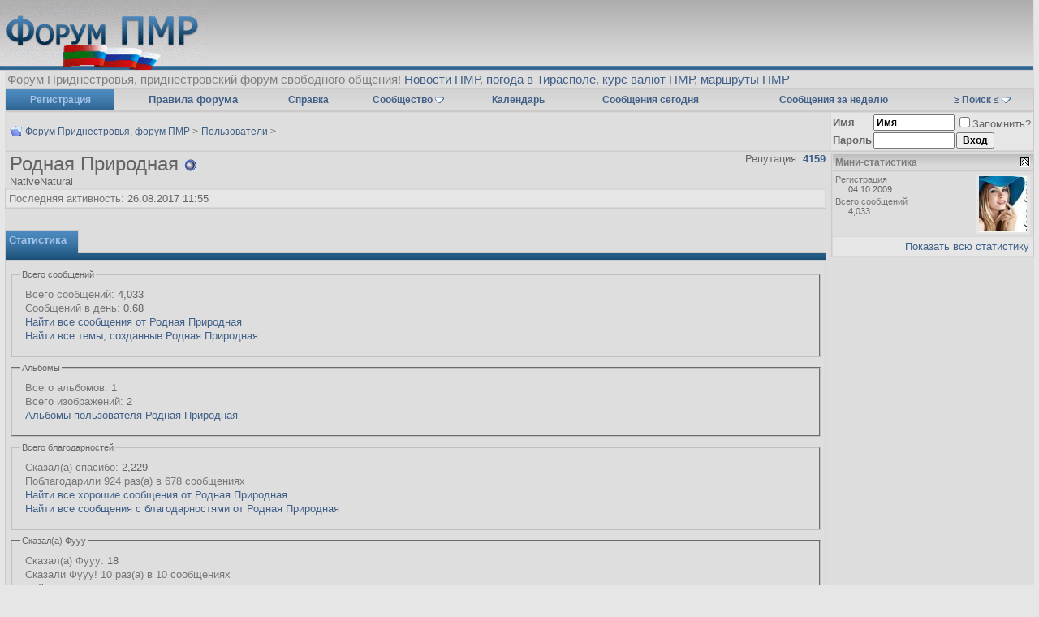

--- FILE ---
content_type: text/html; charset=windows-1251
request_url: https://forum-pmr.net/member.php?s=4b54050512a0e22d65739e34685fc092&u=2033
body_size: 10827
content:
<!DOCTYPE html PUBLIC "-//W3C//DTD XHTML 1.0 Transitional//EN" "http://www.w3.org/TR/xhtml1/DTD/xhtml1-transitional.dtd">
<html xmlns="http://www.w3.org/1999/xhtml" dir="ltr" lang="ru">
<head>
<meta http-equiv="Content-Type" content="text/html; charset=windows-1251" />
<meta name="generator" content="vBulletin 3.8.7" />
<meta http-equiv="Content-Security-Policy" content="upgrade-insecure-requests">
<!-- J-HbxpkWV7xPvzj__tQvqCKjOk8 -->

<meta name="keywords" content="форум, социальный, пмр, приднестровья, приднестровский, приднестровье, тирасполь, бендеры, рыбница, дубоссары, слободзея, каменка, григориополь, днестровск, новости, чат, работа, доска объявлений, объявления, ajhev, gvh, онлайн, общения, свободный" />
<meta name="description" content="Форум ПМР, социально политический форум пмр, доска объявлений. Обсуждаем новости Приднестровья, всё про Тирасполь, Бендеры, Рыбницу, Дубоссары, Слободзею и другие города ПМР. Работа в Приднестровье, знакомства на приднестровском форуме, социальный форум ПМР - обсуждение проблем общества и государства" />

<!-- CSS Stylesheet -->
<style type="text/css" id="vbulletin_css">
/**
* vBulletin 3.8.7 CSS
* Style: 'Morbid[Blueberry~]'; Style ID: 4
*/
@import url("clientscript/vbulletin_css/style-9fd1867b-00004.css");
</style>
<link rel="stylesheet" type="text/css" href="clientscript/vbulletin_important.css?v=387" />


<!-- / CSS Stylesheet -->


	<link rel="alternate" type="application/rss+xml" title="Форум Приднестровья, форум ПМР RSS Feed" href="external.php?type=RSS2" />
	

<script type="text/javascript" src="https://ajax.googleapis.com/ajax/libs/yui/2.9.0/build/yahoo-dom-event/yahoo-dom-event.js?v=387"></script>
<script type="text/javascript">
<!--
var SESSIONURL = "s=c45a2a619367b418cb0e12f79ead9c3b&";
var SECURITYTOKEN = "guest";
var IMGDIR_MISC = "morbid_blueb/misc";
var vb_disable_ajax = parseInt("0", 10);
// -->
</script>
<script type="text/javascript" src="clientscript/vbulletin_global.js?v=387"></script>
<script type="text/javascript" src="https://ajax.googleapis.com/ajax/libs/yui/2.9.0/build/connection/connection-min.js?v=387"></script>
<script type="text/javascript" src="clientscript/vbulletin_menu.js?v=387"></script>


<style type="text/css" id="memberinfo_css">
<!--
#content_container {
	width:100%;
	float:left;
	margin-right:-256px;
}
#content {
	margin-right:256px;
}
#sidebar_container {
	width:250px;
	float:right;
}

.list_no_decoration {
	list-style-type:none;
	margin:0px;
	padding:0px;
}

div.fixed_width_avatar {
	text-align:center;
	width:60px;
}

/**
* Memberinfo Small
*/
li.memberinfo_small {
	margin-top:6px;
}
li.memberinfo_small div.fixed_width_avatar {
	margin-right:6px;
}
li.memberinfo_small div.info_bar, #friends li.memberinfo_small div.info_bar {
	border-width:1px 0px 0px 0px;
	margin-bottom:6px;
}
li.memberinfo_small div.info_bar ul {
	padding:6px;
}
li.memberinfo_small ul.friend_im_list li {
	display:inline;
	margin-right:3px;
}
li.memberinfo_small ul.friend_im_list img {
	vertical-align:middle;
}

/**
* Memberinfo Tiny
*/
li.memberinfo_tiny {
	height:105px;
	width:75px;
	overflow:hidden;
	float:left;
	text-align:center;
	margin:1px;
}

/**
* Tabs and Blocks
*/
.content_block {
	margin-bottom:6px;
	padding:1px;
}
.content_block .block_row {
	padding:3px;
	margin:1px 0px 0px 0px;
}
.content_block .block_title {
	padding:3px;
	margin:0px 0px 0px 0px;
}
/*.content_block h4.thead, .content_block .block_title {
	padding:4px;
	margin:1px 0px 0px 0px;
}*/
.content_block .block_footer {
	text-align:right;
	padding:4px;
	margin:1px 0px 0px 0px;
}
a.collapse_gadget {
	float:right;
}

/**
* Popup Menus Built With List Markup
*/
ul.vbmenu_popup li {
	padding:4px;
	margin:0px 1px 1px 1px;
	white-space:nowrap;
}
ul.vbmenu_popup li.first {
	margin:1px;
}
ul.vbmenu_popup li.notext {
	font-size:1px;
}

/**
* Override Menu CSS for 'Send Message' Menu
*/
#minicontact_menu li.vbmenu_option, #minicontact_menu li.vbmenu_hilite {
	padding:0px;
	padding-right:4px;
}
#minicontact_menu li.vbmenu_option img, #minicontact_menu li.vbmenu_hilite img {
	padding:4px;
}

/**
* Profile Field List Title / Value Pairs
*/
dl.profilefield_list dd {
	margin-bottom:3px;
	margin-left:16px;
}

/**
* Sidebar profile field blocks
*/
#sidebar_container dl.profilefield_list {
	font-size:11px;
}

/**
* Top Panel
*/
#main_userinfo {
	margin-bottom:20px;
}
#main_userinfo #profilepic_cell {
	 border-bottom-width:0px;
	 padding:4px;
}
#main_userinfo .profilepic_adjacent {
	padding-left:6px;
}
#main_userinfo h1 {
	font-size:18pt;
	font-weight:normal;
	margin:0px;
}
#main_userinfo h2 {
	font-size:10pt;
	font-weight:normal;
	margin:0px;
}
#reputation_rank {
	float:right;
}
#reputation {
	margin-bottom:6px;
	text-align:right;
}
#rank {
	margin-bottom:6px;
	text-align:right;
}
#send_message_cell {
	padding-bottom:6px;
	text-align:right;
}
#link_bar ul {
	padding:4px;
}
#link_bar li.thead {
	float:left;
	margin-right:10px;
	white-space:nowrap;
	font-weight:normal;
	background:transparent;
}
#link_bar a {
	text-decoration:none;
}
#link_bar a:hover {
	text-decoration:underline;
}
#activity_info {
	border-top-width:0px;
}
#activity_info div.alt2 {
	padding:4px;
}
#link_bar #usercss_switch_link {
	float:right;
	margin-left:3px;
	margin-right:0px;
}

/**
* Visitor Messaging Tab
*/

#qc_error_div {
	text-align:left;
	margin-bottom:6px;
}
#qc_error_header {
	font-weight:bold;
}
#qc_error_okay {
	text-align:right;
}

#message_form {
	display:block;
	margin:0px;
}
#message_form textarea {
	width:98%;
	height:50px;
}
#message_form div.messagetext {
	text-align:left;
}
#message_form div.allowed_bbcode {
	float:left;
}
#message_form div.submit_button {
	text-align:right;
}

#visitor_messaging #inlinemodsel {
	float:right;
}

#visitor_messaging #view_my_conversation_link {
	float:right;
	text-decoration:none;
}

#visitor_message_inlinemod_form {
	margin:0px;
	display:block;
}

#message_list {
	border:none;
}
#message_list li {
	margin-bottom:6px;
}
#message_list div.fixed_width_avatar {
	margin-right:6px;
	float:left;
}
#message_list div.visitor_message_avatar_margin {
	margin-left:66px;
}
#message_list div.info_bar {
	border-width:1px 0px 0px 0px;
	margin-bottom:6px;
}
#message_list div.info_bar div.alt2 {
	padding:6px;
}
#message_list div.info_bar a.username {
	/*font-weight:bold;*/
}
#message_list .visitor_message_date {
	float:right;
}
#message_list .group_message_date {
	float:right;
}
#message_list .inlinemod_checkbox {
	float:right;
}
#message_list div.visitor_message_body {
	overflow:auto;
}
#message_list ul.controls {
	margin-top:6px;
	text-align:right;
}
#message_list ul.controls li {
	display:inline;
	margin-left:6px;
}
#message_list ul.controls a:link, #message_list ul.controls a:visited {
	text-decoration:none;
}
#message_list .deletedmessage{
	float: left
}

/**
* About Me Tab
*/
#aboutme li.profilefield_category {
	font-weight:bold;
	margin-top:6px;
}
#aboutme dl.profilefield_list {
	font-weight:normal;
	margin:6px 16px 0px 16px;
}
#aboutme dl.profilefield_list dd {
	margin-bottom:6px;
	margin-left:0px;
}
#aboutme #signature {
	width:100%;
	overflow:auto;
}
#aboutme #simple_aboutme_link {
	text-align: right;
	display: block;
}

/**
* About Me Tab (Alternative)
*/
#aboutme2 dl.profilefield_list dd {
	margin-bottom:6px;
	margin-left:0px;
}

/**
* Statistics Tab
*/
#stats fieldset.statistics_group {
	margin-top:6px;
}
#stats fieldset.statistics_group ul {
	padding:6px;
}
#stats fieldset.statistics_group ul li {
	margin-bottom:3px;
}

/**
* Statistics Tab (Alternative)
*/
#statistics2 ul.statistics_group li {
	margin-bottom:3px;
}

/**
* Friends Tab
*/
#friends a.edit_friends_link {
	float:right;
}
#friends_mini a.edit_friends_link {
	float:left;
	margin-right:10px;
}

/**
* Infractions Tab
*/
div#infractions.content_block {
	padding:0px;
}

/**
* Contact Info Tab
*/
#contactinfo fieldset {
	margin-bottom:6px;
}
#contactinfo div.fieldset_padding {
	padding:6px;
}
#contactinfo #messaging_list li {
	margin-bottom:3px;
	margin-right:16px;
	float:left;
	white-space:nowrap;
}
#contactinfo #instant_messaging_list li {
	margin-top:6px;
	margin-right:6px;
	position:relative;
}
#contactinfo #instant_messaging_list .im_img_link {
	vertical-align: middle;
}
#contactinfo #instant_messaging_list .im_txt_link {
	position:absolute;
	left:75px;
}
#contactinfo #additional_contact_details dd {
	margin-left:0px;
	margin-bottom:6px;
}

/**
* Albums Block
*/
#albums_mini_list li {
	text-align:center;
	margin-bottom:6px;
}

/**
* Mini Friends Block
*/

#friends_mini_list a.username {
	display:block;
	margin-top:3px;
}
#friends_mini div.friends_counter {
	padding-bottom:6px;
}

/**
* Groups Block
*/
span.group_count {
	float:right;
}
ul.group_list {
	margin:6px 0px 0px 6px;
}
ul.group_list li {
	display:inline;
	margin-right:3px;
}
#public_usergroup_list a:link, #public_usergroup_list a:visited {
	text-decoration:none;
}

/**
* Traffic Block
*/
ol.last_visitors_list {
	margin:0px;
	margin-top:6px;
}
ol.last_visitors_list li {
	display:inline;
	margin-right:3px;
}


-->
</style>
<style type="text/css" id="vbulletin_tabctrl_css">
@import url("clientscript/vbulletin_tabctrl.css?v=387");

</style>

<script type="text/javascript" src="clientscript/vbulletin_tabctrl.js?v=387"></script>
<script type="text/javascript" src="clientscript/vbulletin_quick_edit_generic.js?v=387"></script>
<script type="text/javascript" src="clientscript/vbulletin_quick_edit_visitormessage.js?v=387"></script>

<title>Форум Приднестровья, форум ПМР - Просмотр профиля: Родная Природная</title>


<script type="text/javascript">
<!--
vbphrase['server_failed_respond_try_again'] = "Ответ от сервера не получен. Пожалуйста, попробуйте снова.";
vbphrase['edit_value'] = "Редактировать значение";


-->
</script>

</head>
<body>

<!-- logo -->
<div id="wrapper"> <!-- open content container -->

<div align="center">
<div class="page" style="width:99%; text-align:left">
        <div style="padding:0px 0px 0px 0px" align="left">
 
<table class="header" width="101%" cellpadding="0" cellspacing="0" align="center" style="height:89px; margin:-2px 0px 0px -1%; border-spacing:0px;">
<tr>
 
<td align="left" valign="bottom">
<a href="index.php?s=c45a2a619367b418cb0e12f79ead9c3b" alt="Главная страница форума ПМР" title="На главную страницу форума">
<img src="morbid_blueb/morbid_b/logo.gif" height="87" border="0" alt="Форум ПМР" title="Форум Приднестровья" /></a></td>

<td align="right" id="header_right_cell">
 
</td>
<!-- noindex -->
<td align="right" valign="bottom">
<!-- Gismeteo informer START -->
<!-- Gismeteo informer END -->
</td>
<!-- /noindex -->
</tr>
</table>
<!-- /logo -->

<!-- content table -->
<div class="topnav">
       <font color="#7F7F7F" style="font-size:11pt">Форум Приднестровья, приднестровский форум свободного общения! <a href="/forumdisplay.php?f=31" title="Новости Приднестровья" alt="Приднестровские новости">Новости ПМР</a>,
<a href="pogoda_PMR.htm">погода в Тирасполе</a>,
<a href="kurs_valut.htm">курс валют ПМР</a>,
<a href="marshrut_Tiraspol.htm">маршруты ПМР</a>
       </font>
</div>
<a name="top" id="top"></a>





<div class="tborder" style="padding:0px; border-width:0px; width:100%">
	<table class="navbox" cellpadding="0" cellspacing="0" border="0" width="100%" align="center">
	<tr align="center">
		
		
			<td class="vbmenu_control"><h6><strong><a href="register.php?s=c45a2a619367b418cb0e12f79ead9c3b" rel="nofollow">Регистрация</a></strong></h6></td>
		
		<td class="navm" style="font-weight:bold"><a href="http://forum-pmr.net/misc.php?s=c45a2a619367b418cb0e12f79ead9c3b&amp;do=cfrules">Правила форума</a></td>
		<td class="navm"><h6><a rel="help" href="faq.php?s=c45a2a619367b418cb0e12f79ead9c3b" accesskey="5">Справка</a></h6></td>
		
			<td class="navm"><h6><a id="community" href="/member.php?u=2033&amp;nojs=1#community" rel="nofollow" accesskey="6">Сообщество</a></h6> <script type="text/javascript"> vbmenu_register("community"); </script></td>
		
		<td class="navm"><h6><a href="calendar.php?s=c45a2a619367b418cb0e12f79ead9c3b">Календарь</a></h6></td>
<script type="text/javascript"><!--
var width = window.innerWidth || document.documentElement.clientWidth;
 if (width < 1000) {
document.write('</tr><tr align="center">');
 }
//-->
</script>
		
			
				
				<td class="navm"><h6><a href="search.php?s=c45a2a619367b418cb0e12f79ead9c3b&amp;do=getdaily" accesskey="2" title="Сообщения сегодня">Сообщения сегодня</a></h6>
</td>

<td class="navm">
  <strong><h6><a href="search.php?do=getdaily&days=7" title="Сообщения за неделю">Сообщения за неделю</a></h6></strong>
</td>
				
				<td class="navm"><h6><a id="navbar_search" href="search.php?s=c45a2a619367b418cb0e12f79ead9c3b" accesskey="4" rel="nofollow">&ge; Поиск &le;</a></h6><script type="text/javascript"> vbmenu_register("navbar_search"); </script></td>
			
			
		
		
		
		</tr>
	</table>
</div>
<!-- breadcrumb, login, pm info -->
<table class="tborder" cellpadding="3" cellspacing="1" border="0" width="100%" align="center">
<tr>
	<td class="alt1" width="100%">
		
			<table cellpadding="0" cellspacing="0" border="0">
			<tr valign="bottom">
				<td><a href="#" onclick="history.back(1); return false;"><img src="morbid_blueb/misc/navbits_start.gif" alt="Вернуться" border="0" /></a></td>
				<td>&nbsp;</td>
				<td width="100%"><span class="navbar"><a href="index.php?s=c45a2a619367b418cb0e12f79ead9c3b" accesskey="1" title="На главную страницу">Форум Приднестровья, форум ПМР</a> &gt;</span> 
	<span class="navbar" itemprop="child" itemscope="" itemtype="http://data-vocabulary.org/Breadcrumb"> <a href="memberlist.php?s=c45a2a619367b418cb0e12f79ead9c3b" title="Пользователи" alt="Пользователи" itemprop="url"><span itemprop="title">Пользователи</span></a> &gt;</span>

</td>
			</tr>
			<tr>
				
<div style="max-width:70px; float:right"><g:plusone></g:plusone></div>
			</tr>
			</table>
		
	</td>

	<td class="alt2" nowrap="nowrap" style="padding:0px">
		<!-- login form noindex -->
		<script type="text/javascript" src="clientscript/vbulletin_md5.js?v=387"></script>
		<form action="login.php?do=login" method="post" onsubmit="md5hash(vb_login_password, vb_login_md5password, vb_login_md5password_utf, 0)">
		<table cellpadding="0" cellspacing="2" border="0">
		<tr>
			<td class="smallfont" style="white-space: nowrap;"><label for="navbar_username"><b>Имя</b></label></td>
			<td><input type="text" class="bginput" style="font-size: 12px;font-weight: bold;" name="vb_login_username" id="navbar_username" size="12" accesskey="u" tabindex="1" value="Имя" onfocus="if (this.value == 'Имя') this.value = '';" /></td>
			<td class="smallfont" nowrap="nowrap"><label for="cb_cookieuser_navbar"><input type="checkbox" name="cookieuser" value="1" tabindex="3" id="cb_cookieuser_navbar" accesskey="c" />Запомнить?</label></td>
		</tr>
		<tr>
			<td class="smallfont"><label for="navbar_password"><b>Пароль</b></label></td>
			<td><input type="password" class="bginput" style="font-size: 12px;font-weight: bold;" name="vb_login_password" id="navbar_password" size="12" tabindex="2" /></td>
			<td><input type="submit" class="button" value="Вход" tabindex="4" title="Введите ваше имя пользователя и пароль, чтобы войти, или нажмите кнопку 'Регистрация', чтобы зарегистрироваться." accesskey="s" style="font-size: 12px;font-weight: bold;" /></td>
		</tr>
		</table>
		<input type="hidden" name="s" value="c45a2a619367b418cb0e12f79ead9c3b" />
		<input type="hidden" name="securitytoken" value="guest" />
		<input type="hidden" name="do" value="login" />
		<input type="hidden" name="vb_login_md5password" />
		<input type="hidden" name="vb_login_md5password_utf" />
		</form>
		<!-- /noindex login form -->
	</td>

</tr>
</table>
<!-- / breadcrumb, login, pm info -->

<!-- nav buttons bar -->

<!-- / nav buttons bar -->






<!-- NAVBAR POPUP MENUS -->

	
	<!-- community link menu -->
	<div class="vbmenu_popup" id="community_menu" style="display:none;margin-top:3px" align="left">
		<table cellpadding="4" cellspacing="1" border="0">
		<tr><td class="thead">Ссылки сообщества</td></tr>
		
		
		
					<tr><td class="vbmenu_option"><h6><a href="album.php?s=c45a2a619367b418cb0e12f79ead9c3b">Фото и альбомы</a></h6></td></tr>
		
		
		
			<tr><td class="vbmenu_option"><h6><a href="memberlist.php?s=c45a2a619367b418cb0e12f79ead9c3b">Пользователи</a></h6></td></tr>
		
		
		</table>
	</div>
	<!-- / community link menu -->
	
	
	
	<!-- header quick search form -->
	<div class="vbmenu_popup" id="navbar_search_menu" style="display:none;margin-top:3px" align="left">
		<table cellpadding="4" cellspacing="1" border="0">
		<tr>
			<td class="thead">Поиск по форуму ПМР</td>
		</tr>
		<tr>
			<td class="vbmenu_option" title="nohilite">
				<form action="search.php?do=process" method="post">

					<input type="hidden" name="do" value="process" />
					<input type="hidden" name="quicksearch" value="1" />
					<input type="hidden" name="childforums" value="1" />
					<input type="hidden" name="exactname" value="1" />
					<input type="hidden" name="s" value="c45a2a619367b418cb0e12f79ead9c3b" />
					<input type="hidden" name="securitytoken" value="guest" />
					<div><input type="text" class="bginput" name="query" size="25" tabindex="11" style="font-size:12px;font-weight:bold;" /><input type="submit" class="button" value="Искать" tabindex="14" style="font-size:14px;font-weight:bold;" /></div>
					<div style="margin-top:3px">
						<label for="rb_nb_sp0"><input type="radio" name="showposts" value="0" id="rb_nb_sp0" tabindex="12" checked="checked" />Отобразить темы</label>
						&nbsp;
						<label for="rb_nb_sp1"><input type="radio" name="showposts" value="1" id="rb_nb_sp1" tabindex="13" />Отображать сообщения</label>
					</div>
				</form>
			</td>
		</tr>
		<tr>
			<td class="vbmenu_option"><h6><a href="search.php?s=c45a2a619367b418cb0e12f79ead9c3b" accesskey="4" rel="nofollow">Расширенный поиск</a></h6></td>
		</tr>
		
		<tr>
			<td class="vbmenu_option"><a href="tags.php?s=c45a2a619367b418cb0e12f79ead9c3b" rel="nofollow">Поиск по метке</a></td>
		</tr>
		
		<tr>
	<td class="vbmenu_option"><a href="post_thanks.php?s=c45a2a619367b418cb0e12f79ead9c3b&amp;do=findallthanks">Найти все сообщения с благодарностями</a></td>
</tr><tr>
	<td class="vbmenu_option"><a href="post_groan.php?s=c45a2a619367b418cb0e12f79ead9c3b&amp;do=findallgroans">Найти все сообщения с Фууу!</a></td>
</tr>
		</table>
	</div>
	<!-- / header quick search form -->
	
	
	
<!-- / NAVBAR POPUP MENUS -->

<!-- PAGENAV POPUP -->
	<div class="vbmenu_popup" id="pagenav_menu" style="display:none">
		<table cellpadding="4" cellspacing="1" border="0">
		<tr>
			<td class="thead" nowrap="nowrap">К странице...</td>
		</tr>
		<tr>
			<td class="vbmenu_option" title="nohilite">
			<form action="index.php" method="get" onsubmit="return this.gotopage()" id="pagenav_form">
				<input type="text" class="bginput" id="pagenav_itxt" style="font-size:11px" size="4" />
				<input type="button" class="button" id="pagenav_ibtn" value="Искать" />
			</form>
			</td>
		</tr>
		</table>
	</div>
<!-- / PAGENAV POPUP -->







<h4> </h4>


<!-- begin user css -->
<div id="usercss" class="floatcontainer">

<div id="content_container">
	<div id="content">

		<div id="main_userinfo" class="floatcontainer">
			<table cellpadding="0" cellspacing="0" border="0" width="100%">
			<tr>
				
				<td valign="top" width="100%" id="username_box" class="profilepic_adjacent">
					
						<div id="reputation_rank">
							
								<div id="reputation">Репутация: <a href="member.php?do=repaview&amp;u=2033" onclick="return repaview(2033)" target="_blank" title="Просмотр репутации Родная Природная"><strong  title="Родная Природная репутация неоспорима" class="repa_highpos">4159</strong></a></div>
							
							
						</div>
					
					<h1 itemprop="name" class="nickname">Родная Природная <img class="inlineimg" src="morbid_blueb/statusicon/user_offline.gif" alt="Родная Природная вне форума" border="0" />

</h1>
					
						<h2 itemprop="description">NativeNatural</h2>
					
				</td>
			</tr>
			</table>

			<!-- link bar -->
			<div class="tborder content_block" id="link_bar">
			

				<!-- current activity -->
				
					<div class="alt2 smallfont block_row" id="activity_info">
						
							<div id="last_online">
								<span class="shade">Последняя активность:</span> 26.08.2017 <span class="time">11:55</span>
							</div>
						
						
					</div>
				
				<!-- / current activity -->

			</div>
			<!-- / link bar -->

			<!-- user list menu -->
			<ul id="userlists_menu" class="vbmenu_popup list_no_decoration" style="display: none">
				<li class="thead first">Списки</li>
				
				
				
				
				
				
			</ul>

			
	</div>

	<div id="profile_tabs">
		
		
		
		<!-- stats -->
<div id="stats" class="tborder content_block">
	<h4 class="thead block_title">
		<a href="#top" class="collapse_gadget" onclick="return toggle_collapse('stats')"><img id="collapseimg_stats" src="morbid_blueb/buttons/collapse_generic.gif" alt="" border="0" /></a>
		<a name="stats"></a>
		<span class="block_name">Статистика</span>
	</h4>
	<div class="block_content" id="collapseobj_stats" style=""><div class="alt1 block_row">
	

	<fieldset class="statistics_group">
		<legend>Всего сообщений</legend>
		<ul class="list_no_decoration">
			<li><span class="shade">Всего сообщений:</span> 4,033</li>
			<li><span class="shade">Сообщений в день:</span> 0.68</li>
			
			<li><a href="search.php?s=c45a2a619367b418cb0e12f79ead9c3b&amp;do=finduser&amp;u=2033" rel="nofollow">Найти все сообщения от Родная Природная</a></li>
			<li><a href="search.php?s=c45a2a619367b418cb0e12f79ead9c3b&amp;do=finduser&amp;u=2033&amp;starteronly=1" rel="nofollow">Найти все темы, созданные Родная Природная</a></li>
		</ul>
	</fieldset>

	
	<fieldset class="statistics_group">
		<legend>Альбомы</legend>
		<ul class="list_no_decoration">
			<li><span class="shade">Всего альбомов:</span> 1</li>
			<li><span class="shade">Всего изображений:</span> 2</li>
			<li><a href="album.php?s=c45a2a619367b418cb0e12f79ead9c3b&amp;u=2033">Альбомы пользователя Родная Природная</a></li>
		</ul>
	</fieldset>
	
	

	

	<fieldset class="statistics_group">
	<legend>Всего благодарностей</legend>
	<ul class="list_no_decoration">
		<li><span class="shade">Сказал(а) спасибо:</span> 2,229</li>
		<li><span class="shade">
			
				
					Поблагодарили 924 раз(а) в 678 сообщениях
				
			
		</span></li>
		<li>
			<a href="post_thanks.php?s=c45a2a619367b418cb0e12f79ead9c3b&amp;do=findthanks&amp;u=2033">Найти все хорошие сообщения от Родная Природная</a>
		</li>
		<li>
			<a href="post_thanks.php?s=c45a2a619367b418cb0e12f79ead9c3b&amp;do=findthanks_user_gave&amp;u=2033">Найти все сообщения с благодарностями от Родная Природная</a>
		</li>
	</ul>
</fieldset><fieldset class="statistics_group">
	<legend>Сказал(а) Фууу</legend>
	<ul class="list_no_decoration">
		<li><span class="shade">Сказал(а) Фууу:</span> 18</li>
		<li><span class="shade">
			
				
					Сказали Фууу! 10 раз(а) в 10 сообщениях
				
			
		</span></li>
		<li>
			<a href="post_groan.php?s=c45a2a619367b418cb0e12f79ead9c3b&amp;do=findgroans&amp;u=2033">Найти все сообщения с Фууу! Родная Природная</a>
		</li>
		<li>
			<a href="post_groan.php?s=c45a2a619367b418cb0e12f79ead9c3b&amp;do=findgroans_user_gave&amp;u=2033">Найти все сообщения с Фууу! от Родная Природная</a>
		</li>
	</ul>
</fieldset>

	<fieldset class="statistics_group">
		<legend>Дополнительная информация</legend>
		<ul class="list_no_decoration">
			
				<li><span class="shade">Последняя активность:</span> 26.08.2017 <span class="time">11:55</span></li>
			
			
			<li><span class="shade">Регистрация:</span> 04.10.2009</li>
			
			
		</ul>
	</fieldset>

	
</div></div>
</div>
<!-- / stats -->
		
		
		
		
	</div>

	<script type="text/javascript">
	<!--
	vBulletin.register_control("vB_TabCtrl", "profile_tabs", "", "&raquo;", "profile.php?u=2&do=loadtab&tabid={1:tabid}");
	//-->
	</script>

</div>
</div>

<div id="sidebar_container">
	<!-- sidebar -->
	
	<!-- stats_mini -->
<div id="stats_mini" class="tborder content_block">
	<h4 class="thead block_title">
		<a href="#top" class="collapse_gadget" onclick="return toggle_collapse('stats_mini')"><img id="collapseimg_stats_mini" src="morbid_blueb/buttons/collapse_generic.gif" alt="" border="0" /></a>
		<a name="stats_mini"></a>
		<span class="block_name">Мини-статистика</span>
	</h4>
	<div class="block_content" id="collapseobj_stats_mini" style=""><div class="alt1 block_row">
	<table cellpadding="0" cellspacing="0" border="0">
	<tr valign="top">
		<td width="100%">
			<dl class="smallfont list_no_decoration profilefield_list">
				
				<dt class="shade">Регистрация</dt>
				<dd>04.10.2009</dd>
				<dt class="shade">Всего сообщений</dt>
				<dd>4,033</dd>
				
			</dl>
		</td>
		
		<td><img src="customavatars/thumbs/avatar2033_8.gif" alt="Аватар для Родная Природная"  width="59" height="69" class="alt2" id="user_avatar" /></td>
		
	</tr>
	</table>
</div>
<div class="alt2 smallfont block_row block_footer"><a href="#stats" onclick="return vB_TabCtrls['profile_tabs'].switch_tab('stats')">Показать всю статистику</a></div></div>
</div>
<!-- / stats_mini -->
	
	
	
	
	
	
	
	<!-- / sidebar -->
</div>

<!-- end usercss -->
</div>

<script type="text/javascript">
<!--
  var _gaq = _gaq || [];
  _gaq.push(['_setAccount', 'UA-25991904-1']);
  _gaq.push (['_addOrganic', 'mail.ru', 'q']);
  _gaq.push (['_addOrganic', 'go.mail.ru', 'q']);
  _gaq.push(['_trackPageview']);
  (function() {
    var ga = document.createElement('script'); ga.type = 'text/javascript'; ga.async = true;
    ga.src = ('https:' == document.location.protocol ? 'https://ssl' : 'http://www') + '.google-analytics.com/ga.js';
    var s = document.getElementsByTagName('script')[0]; s.parentNode.insertBefore(ga, s);
  })();
-->
</script>


<!-- Rating@Mail.ru counter -->
<script type="text/javascript">
var _tmr = _tmr || [];
_tmr.push({id: "2308679", type: "pageView", start: (new Date()).getTime()});
(function (d, w) {
   var ts = d.createElement("script"); ts.type = "text/javascript"; ts.async = true;
   ts.src = (d.location.protocol == "https:" ? "https:" : "http:") + "//top-fwz1.mail.ru/js/code.js";
   var f = function () {var s = d.getElementsByTagName("script")[0]; s.parentNode.insertBefore(ts, s);};
   if (w.opera == "[object Opera]") { d.addEventListener("DOMContentLoaded", f, false); } else { f(); }
})(document, window);
</script><noscript><div style="position:absolute;left:-1000px;">
<img src="//top-fwz1.mail.ru/counter?id=2308679;js=na" style="border:0;" height="1" width="1" />
</div></noscript>
<!-- //Rating@Mail.ru counter -->


<!-- noindex -->


<!-- Yandex.RTB R-A-63278-1 -->
<div id="yandex_rtb_R-A-63278-1"></div>
<script type="text/javascript">
    (function(w, d, n, s, t) {
        w[n] = w[n] || [];
        w[n].push(function() {
            Ya.Context.AdvManager.render({
                blockId: "R-A-63278-1",
                renderTo: "yandex_rtb_R-A-63278-1",
                async: true
            });
        });
        t = d.getElementsByTagName("script")[0];
        s = d.createElement("script");
        s.type = "text/javascript";
        s.src = "//an.yandex.ru/system/context.js";
        s.async = true;
        t.parentNode.insertBefore(s, t);
    })(this, this.document, "yandexContextAsyncCallbacks");
</script>

<!-- /noindex -->

<div class="smallfont" align="center">Текущее время: <span class="time">10:33</span>. Часовой пояс GMT +2.</div>
<br />
<div><font size="1"></font></div>
<div><font size="1"></font></div>


		</div>
	</div>
</div>

<!-- / close content container -->
<!-- /content area table -->

<form action="index.php" method="get" style="clear:left">

<table cellpadding="3" cellspacing="0" border="0" width="99%" class="page" align="center">
<tr>
	
	
	<td class="tfoot" align="right">
		<div class="smallfont">
			<strong>
				<a href="sendmessage.php?s=c45a2a619367b418cb0e12f79ead9c3b" rel="nofollow" accesskey="9" title="Обратная связь">Обратная связь</a> -
				<a href="http://forum-pmr.net" title="На главную страницу">Форум ПМР, форум Приднестровья</a> -
				
				
				<a href="archive/index.php" title="Архив форума">Архив</a> -
				
				
				
				<a href="#top" onclick="self.scrollTo(0, 0); return false;" title="Наверх">Вверх</a>
			</strong>
		</div>
	</td>
</tr>
</table>

<div align="center">
<div class="smallfont" align="center">
</div>
	<div class="smallfont" align="center">
	<!-- Do not remove this copyright notice -->

Информация для лиц от 18 лет:
<div align="center"><font size="1"><script type="text/javascript">
<!--
var _acic={dataProvider:10};(function(){var e=document.createElement("script");e.type="text/javascript";e.async=true;e.src="https://www.acint.net/aci.js";var t=document.getElementsByTagName("script")[0];t.parentNode.insertBefore(e,t)})()
//-->
</script></font></div>

<br />
Форум ПМР. Социальный форум Приднестровья. Новости ПМР. Работа в Приднестровье. Объявления и реклама. Приднестровский форум. Знакомства и развлечения.
	<!-- Do not remove this copyright notice -->
	</div>

	<div class="smallfont" align="center">
	<!-- Do not remove cronimage or your scheduled tasks will cease to function -->
	
	

	<div class="smallfont" align="center"> </div>
	</div>
</div>
</form>
</div>



<script type="text/javascript">
<!--
	// Main vBulletin Javascript Initialization
	vBulletin_init();
//-->
</script>

<div align="center">

<!-- Yandex.Metrika informer -->
<a href="https://metrika.yandex.ru/stat/?id=29114350&amp;from=informer"
target="_blank" rel="nofollow"><img src="https://informer.yandex.ru/informer/29114350/3_1_FFFFFFFF_EFEFEFFF_0_pageviews"
style="width:88px; height:31px; border:0;" alt="Яндекс.Метрика" title="Яндекс.Метрика: данные за сегодня (просмотры, визиты и уникальные посетители)" class="ym-advanced-informer" data-cid="29114350" data-lang="ru" /></a>
<!-- /Yandex.Metrika informer -->

<!-- Yandex.Metrika counter -->
<script type="text/javascript" >
   (function(m,e,t,r,i,k,a){m[i]=m[i]||function(){(m[i].a=m[i].a||[]).push(arguments)};
   m[i].l=1*new Date();
   for (var j = 0; j < document.scripts.length; j++) {if (document.scripts[j].src === r) { return; }}
   k=e.createElement(t),a=e.getElementsByTagName(t)[0],k.async=1,k.src=r,a.parentNode.insertBefore(k,a)})
   (window, document, "script", "https://mc.yandex.ru/metrika/tag.js", "ym");

   ym(29114350, "init", {
        clickmap:true,
        trackLinks:true,
        accurateTrackBounce:true
   });
</script>
<noscript><div><img src="https://mc.yandex.ru/watch/29114350" style="position:absolute; left:-9999px;" alt="" /></div></noscript>
<!-- /Yandex.Metrika counter -->

<!--LiveInternet counter--><script type="text/javascript"><!--
document.write("<a href='//www.liveinternet.ru/click' "+
"target=_blank><img src='//counter.yadro.ru/hit?t22.6;r"+
escape(document.referrer)+((typeof(screen)=="undefined")?"":
";s"+screen.width+"*"+screen.height+"*"+(screen.colorDepth?
screen.colorDepth:screen.pixelDepth))+";u"+escape(document.URL)+
";"+Math.random()+
"' alt='' title='LiveInternet: показано число просмотров за 24"+
" часа, посетителей за 24 часа и за сегодня' "+
"border='0' width='88' height='31'><\/a>")
//--></script><!--/LiveInternet-->


<br>Перевод:  zCarot. Сегодня в Приднестровье. Всё самое интересное. Актуальные новости!
</div>

</body>
</html>

--- FILE ---
content_type: text/css
request_url: https://forum-pmr.net/clientscript/vbulletin_css/style-9fd1867b-00004.css
body_size: 1421
content:
body
{
	background: #e6e6e6;
	color: 656565;
	font: 10pt tahoma,verdana, geneva, lucida, 'lucida grande', arial, helvetica, sans-serif;
	margin: 0px;
	padding: 0px;
}
a:link, body_alink
{
	color: #416088;
	text-decoration: none;
}
a:visited, body_avisited
{
	color: #416088;
	text-decoration: none;
}
a:hover, a:active, body_ahover
{
	color: #52739f;
	text-decoration: underline;
}
.page
{
	background: #dddddd;
	color: #656565;
}
td, th, p, li
{
	font: 10pt Tahoma, Geneva, sans-serif;
	line-height: inherit;
}
.tborder
{
	background: #d8d8d8;
	color: #656565;
	border: 1px solid #cbc9c9; 
}
.tcat
{
	background: #416088 url(../../morbid_blueb/gradients/gradient_tcat.gif) repeat-x top left;
	color: #a5c4e9;
	font-size: 13px;
	font-weight: bold;
}
.tcat a:link, .tcat_alink
{
	color: #a5c4e9;
	text-decoration: none;
}
.tcat a:visited, .tcat_avisited
{
	color: #a5c4e9;
	text-decoration: none;
}
.tcat a:hover, .tcat a:active, .tcat_ahover
{
	color: #a5c4e9;
	text-decoration: underline;
}
.thead
{
	background: #dadada url(../../morbid_blueb/gradients/gradient_thead.gif) repeat-x top left;
	color: #7d7d7d;
	font: bold 12px Tahoma, Geneva, sans-serif;
	border-bottom:1px solid #cbc9c9; height:14px;
}
.thead a:link, .thead_alink
{
	color: #7d7d7d;
	text-decoration: none;
}
.thead a:visited, .thead_avisited
{
	color: #7d7d7d;
	text-decoration: none;
}
.thead a:hover, .thead a:active, .thead_ahover
{
	color: #7d7d7d;
	text-decoration: underline;
}
.tfoot
{
	background: #416088 url(../../morbid_blueb/gradients/gradient_tcat.gif) repeat-x top left;
	color: #a5c4e9;
}
.tfoot a:link, .tfoot_alink
{
	color: #a5c4e9;
	text-decoration: none;
}
.tfoot a:visited, .tfoot_avisited
{
	color: #a5c4e9;
	text-decoration: none;
}
.tfoot a:hover, .tfoot a:active, .tfoot_ahover
{
	color: #a5c4e9;
	text-decoration: underline;
}
.alt1, .alt1Active
{
	background: #dfdede;
	color: #656565;
	font-size: 100%;
	line-height:14px;
}
.alt2, .alt2Active
{
	background: #e6e6e6;
	color: #656565;
	font-size: 100%;
	line-height:14px; padding:2px 4px;
}
.inlinemod
{
	background: #FFFFCC;
	color: #000000;
}
.wysiwyg
{
	background: #F5F5FF;
	color: #000000;
	font: 10pt tahoma;
}
textarea, .bginput
{
	font: 10pt Tahoma, Geneva, sans-serif;
}
.bginput option, .bginput optgroup
{
	font-size: 10pt;
	font-family: Tahoma, Geneva, sans-serif;
}
.button
{
	font: 11px Tahoma, Geneva, sans-serif;
	margin:0px
}
select
{
	font: 11px Tahoma, Geneva, sans-serif;
}
option, optgroup
{
	font-size: 11px;
	font-family: Tahoma, Geneva, sans-serif;
}
.smallfont
{
	font: 10pt Tahoma, Geneva, sans-serif;
}
.time
{
	color: #656565;
}
.navbar
{
	font-size: 12px;
}
.highlight
{
	color: #FF0000;
	font-weight: bold;
}
.fjsel
{
	background: #3E5C92;
	color: #E0E0F6;
}
.fjdpth0
{
	background: #F7F7F7;
	color: #000000;
}
.panel
{
	background: #e7e9e9;
	color: #656565;
	padding: 4px;
	border: 1px outset;
}
.panelsurround
{
	background: #e9e9e9;
	color: #656565;
}
legend
{
	color: #656565;
	font-size: 11px;
}
.vbmenu_control
{
	background: #416088 url(../../morbid_blueb/gradients/gradient_tcat.gif) repeat-x top left;
	color: #a5c4e9;
	font-size: 13px;
	font-weight: bold;
	white-space: nowrap;
	cursor: pointer;
	margin:8px 0px;
}
.vbmenu_control a:link, .vbmenu_control_alink
{
	color: #a5c4e9;
	text-decoration: none;
}
.vbmenu_control a:visited, .vbmenu_control_avisited
{
	color: #a5c4e9;
	text-decoration: none;
}
.vbmenu_control a:hover, .vbmenu_control a:active, .vbmenu_control_ahover
{
	color: #a5c4e9;
	text-decoration: underline;
}
.vbmenu_popup
{
	background: #FFFFFF;
	color: #656565;
	border: 1px solid #cbc9c9;
}
.vbmenu_option
{
	background: #e7e9e9;
	color: #000000;
	font-size: 12px;
	white-space: nowrap;
	cursor: pointer;
}
.vbmenu_option a:link, .vbmenu_option_alink
{
	color: #656565;
	text-decoration: none;
}
.vbmenu_option a:visited, .vbmenu_option_avisited
{
	color: #656565;
	text-decoration: none;
}
.vbmenu_option a:hover, .vbmenu_option a:active, .vbmenu_option_ahover
{
	color: #969696;
	text-decoration: none;
}
.vbmenu_hilite
{
	background: #d9e7f9;
	color: #416088;
	font-size: 13px;
	white-space: nowrap;
	cursor: pointer;
}
.vbmenu_hilite a:link, .vbmenu_hilite_alink
{
	color: #416088;
	text-decoration: none;
}
.vbmenu_hilite a:visited, .vbmenu_hilite_avisited
{
	color: #416088;
	text-decoration: none;
}
.vbmenu_hilite a:hover, .vbmenu_hilite a:active, .vbmenu_hilite_ahover
{
	color: #416088;
	text-decoration: none;
}
body, td, th, p, li, .tcat, .alt1, .alt1Active, .alt2, .alt2Active, .wysiwyg, textarea, .bginput, .button, select, option, optgroup, .smallfont, .navbar, legend, .vbmenu_control, .vbmenu_option, .vbmenu_hilite { font: Tahoma, Geneva, sans-serif }

/* ***** styling for 'big' usernames on postbit etc. ***** */
.bigusername { font-size: 14pt; }

/* ***** small padding on 'thead' elements ***** */
td.thead, th.thead, div.thead { padding: 3px; }

div.topnav { margin: 3px;}

/* ***** basic styles for multi-page nav elements */
.pagenav a { text-decoration: none; }
.pagenav td { padding: 1px 4px; }

/* ***** de-emphasized text */
.shade, a.shade:link, a.shade:visited { color: #777777; text-decoration: none; }
a.shade:active, a.shade:hover { color: #FF4400; text-decoration: underline; }
.tcat .shade, .thead .shade, .tfoot .shade { color: #DDDDDD; }

/* ***** define margin and font-size for elements inside panels ***** */
.fieldset { margin: 1px; }
.fieldset, .fieldset td, .fieldset p, .fieldset li { font-size: 13px; }
vbshout.td { line-height: 14px; }
#wrapper {
width:100%;
margin:0 auto;
}
.header {
background:#a2a0a0 url(../../morbid_blueb/morbid_b/bgimg.gif) bottom center repeat-x;
margin:0px;
padding:0px;
height:115px;
border:1px solid #cbc9c9;
}
.navbox {
background: #dcdcdc url(../../morbid_blueb/morbid_b/navbak.gif) repeat-x;
height:28px;
border:1px solid #cbc9c9;
white-space: nowrap;
cursor: pointer;
}

.navm a {
color:#416088;
font:bold 12px;
text-decoration:none;
margin:15px auto;
}
.navm a:hover{
color:#8c8c8c;
text-decoration:underline;
background-color: #FFFFFF;
}
.posttext a { color: blue; }
.posttext a:hover { color: red; }

h1,h2,h3,h4,h5,h6 { margin: 1px 0px 1px 0px;
padding:0px; }
h1 { font-size: 17px; }
h2 { font-size: 16px; }
h3 { font-size: 15px; }
h4 { font-size: 14px; }
h5 { font-size: 13px; }
h6 { font-size: 12px; }

hr { margin:1px auto; }